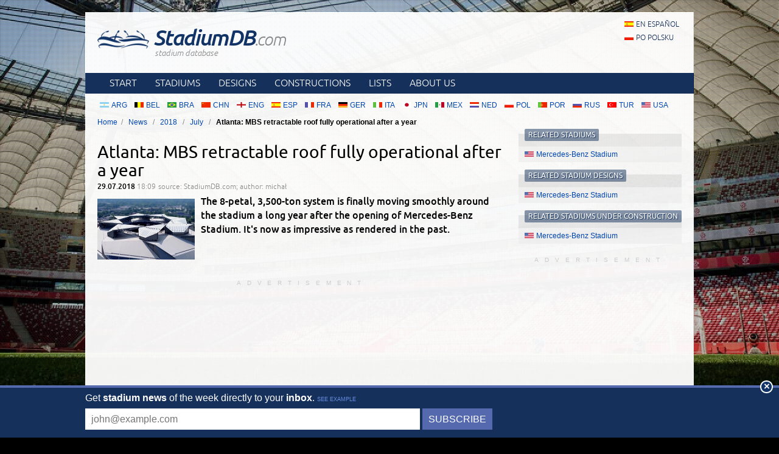

--- FILE ---
content_type: text/html; charset=utf-8
request_url: https://stadiumdb.com/news/2018/07/atlanta_mbs_retractable_roof_fully_operational_after_a_year
body_size: 4291
content:
<!DOCTYPE HTML>
<html class="en" lang="en">
<head>
    <title>Atlanta: MBS retractable roof fully operational after a year – StadiumDB.com</title>
    <link rel="preload" crossorigin="anonymous" href="https://stadiumdb.com/assets/fonts/ubuntu-300-webfont.woff" as="font" type="font/woff" />
    <link rel="preload" crossorigin="anonymous" href="https://stadiumdb.com/assets/fonts/ubuntu-300i-webfont.woff" as="font" type="font/woff" />
    <link rel="preload" crossorigin="anonymous" href="https://stadiumdb.com/assets/fonts/ubuntu-400-webfont.woff" as="font" type="font/woff" />
    <link rel="preload" crossorigin="anonymous" href="https://stadiumdb.com/assets/fonts/ubuntu-500-webfont.woff" as="font" type="font/woff" />
    <link rel="preload" crossorigin="anonymous" href="https://stadiumdb.com/assets/fonts/ubuntu-500i-webfont.woff" as="font" type="font/woff" />
    <link rel="preload" href="https://stadiumdb.com/assets/css/fonts.css" as="style" />
    <link rel="preload" href="https://stadiumdb.com/assets/css/flags-4.css" as="style" />
        <meta name="Keywords" content="News, stadium, updates, stadiums, stadium, pictures, football
" />
    <meta name="Description" content="The 8-petal, 3,500-ton system is finally moving smoothly around the stadium a long year after the opening of Mercedes-Benz Stadium. It's now as impressive as rendered in the past." />
    <meta http-equiv="Content-Type" content="text/html; charset=UTF-8" />
    <meta property="og:title" content="Atlanta: MBS retractable roof fully operational after a year">
<meta property="og:type" content="article" />
<meta property="og:image" content="https://stadiumdb.com/img/news/2018/07/15954-thumbnail.jpg">
<meta property="og:url" content="https://stadiumdb.com/news/2018/07/atlanta_mbs_retractable_roof_fully_operational_after_a_year">
    <meta name="google-site-verification" content="c00PHUaYuiYcN5oO-opr7IMCob9gnoZvrk3DGdVwInw" />
    <meta name="viewport" content="width=device-width, initial-scale=1, maximum-scale=1, minimum-scale=1">
    <link rel="canonical" href="https://stadiumdb.com/news/2018/07/atlanta_mbs_retractable_roof_fully_operational_after_a_year">
    <link rel="alternate" type="application/rss+xml" title="RSS 2.0" href="https://stadiumdb.com/rss/news" />
    <link rel="shortcut icon" href="https://stadiumdb.com/img/favicon-2.ico" type="image/x-icon" />
    <link rel="stylesheet" media="screen" href="https://stadiumdb.com/assets/css/styles-49.css" type="text/css" />
    <meta http-equiv="X-UA-Compatible" content="IE=edge">
    <!--[if lt IE 9]>
    <script src="https://stadiumdb.com/assets/js/html5shiv.js"></script>
    <link rel="stylesheet" href="https://stadiumdb.com/assets/css/ie.css" media="screen, projection">
    <![endif]-->
        <script>(function(e){"use strict";var t=e.STAD||{};t.updateAd=function(e,t,n,r){var i=document.getElementsByTagName("ins");for(var s=0,o=i.length;s<o;s++){if(i[s].getAttribute("data-ad-slot")==e){i[s].style.width=n+"px";i[s].style.height=r+"px";i[s].setAttribute("data-ad-slot",t)}}};e.STAD=t})(window)</script>
    
    
        <!-- Google Tag Manager -->
        <script>(function(w,d,s,l,i){w[l]=w[l]||[];w[l].push({'gtm.start':
                    new Date().getTime(),event:'gtm.js'});var f=d.getElementsByTagName(s)[0],
                j=d.createElement(s),dl=l!='dataLayer'?'&l='+l:'';j.async=true;j.src=
                'https://www.googletagmanager.com/gtm.js?id='+i+dl;f.parentNode.insertBefore(j,f);
            })(window,document,'script','dataLayer','GTM-MC44VQF');</script>
        <!-- End Google Tag Manager -->
    </head>
<body>
    <!-- Google Tag Manager (noscript) -->
    <noscript><iframe src="https://www.googletagmanager.com/ns.html?id=GTM-MC44VQF"
                      height="0" width="0" style="display:none;visibility:hidden"></iframe></noscript>
    <!-- End Google Tag Manager (noscript) -->

<div style="text-align: center; max-width: 1000px; overflow: hidden; margin: 0 auto;">

    

</div>


<div class="page-wrapper">

<header role="banner">
    <h1>
        <a href="https://stadiumdb.com/">
            <img src="https://stadiumdb.com/assets/images/logo.png" alt="" />
            StadiumDB<span>.com</span>            <span class="tagline">stadium database</span>
        </a>
    </h1>

    <ul class="lang">
<li><a class="flag-m esp" lang="en" href="https://estadiosdb.com/">en español</a></li><li><a class="flag-m pol" lang="pl" href="https://stadiony.net/">po polsku</a></li></ul>
</header>

<nav class="nav-main" role="navigation">

    <ul class="menu">
        <li><a href="https://stadiumdb.com/">Start</a></li>
        <li><a href="https://stadiumdb.com/stadiums">Stadiums</a></li>
        <li><a title="Future stadiums" href="https://stadiumdb.com/designs">Designs</a></li>
        <li><a title="Stadiums under construction" href="https://stadiumdb.com/constructions">Constructions</a></li>
        <li><a href="https://stadiumdb.com/lists">Lists</a></li>
                <li><a href="https://stadiumdb.com/about_us">About us</a></li>
            </ul>

    
    
    
</nav><!-- .nav-main -->



<script>
var addShortcutBar=function(){var e,a,n,r=document.querySelector(".menu"),t="en"===document.documentElement.lang?"stadiums":"es"===document.documentElement.lang?"estadios":"stadiony",d=document.createElement("ul"),l=["arg","bel","bra","chn","eng","esp","fra","ger","ita","jpn","mex","ned","pol","por","rus","tur","usa"];d.className="shortcutbar";for(var o=0,u=l.length;o<u;o+=1)a="/"+t+"/"+(e=l[o]),(n=document.createElement("li")).innerHTML='<a class="nu-reward flag-m '+e+'" href="'+a+'">'+e.toUpperCase()+"</a>",d.appendChild(n);r.parentNode.appendChild(d)}();
</script>
<ul class="breadcrumbs">
<li><a href="https://stadiumdb.com/">Home</a></li>
	<li>
	<a href="https://stadiumdb.com/news">News</a>	</li>
	<li>
	<a href="https://stadiumdb.com/news/2018">2018</a>	</li>
	<li>
	<a href="https://stadiumdb.com/news/2018/07">July</a>	</li>
	<li>
				Atlanta: MBS retractable roof fully operational after a year		</li>
</ul><!-- path -->

<main>
<article class="content news" role="main">


<header>
    <h1>Atlanta: MBS retractable roof fully operational after a year</h1>
    <p>
        <time>29.07.2018 <span>18:09</span></time>
        <span class="source">source: StadiumDB.com; author: michał</span>
    </p>
    </header>
<p class="lead">
                    <img class="thumbnail" width="160" height="100" src="https://stadiumdb.com/img/news/2018/07/15954-thumbnail.jpg" alt="Atlanta: MBS retractable roof fully operational after a year">
        The 8-petal, 3,500-ton system is finally moving smoothly around the stadium a long year after the opening of Mercedes-Benz Stadium. It's now as impressive as rendered in the past.</p>

<div class="ad ad-main">
    <p>Advertisement</p><script async src="//pagead2.googlesyndication.com/pagead/js/adsbygoogle.js"></script>
<ins class="adsbygoogle"
     style="display:block; text-align:center;"
     data-ad-format="fluid"
     data-ad-layout="in-article"
     data-ad-client="ca-pub-3866262199209522"
     data-ad-slot="7149834468"></ins>
<script>
  (adsbygoogle = window.adsbygoogle || []).push({});
</script></div>


    <iframe class="newsleter-iframe" src="https://indoorarenas.com/newsletter/subscribe"></iframe>

<p>Though we're already an entire NFL season after official inauguration, <a href="/stadiums/usa/mercedes_benz_stadium"><strong>Mercedes-Benz Stadium</strong></a> is only now receiving its most distinctive feature, the retractable roof. Today during the first open practice of Atlanta Falcons fans were able to enjoy it, while on Wednesday a preview was given to media representatives during an official ceremony.</p>
<p>The moving roof has been in place for the past year, but opening and closing was a real issue for the venue's operator. It thus remained closed for most games and changing its position demanded individual movement of each petal. As a result, it's been shut down since October, as work on its automation was ongoing.</p>
<p><img class="pic-center" src="/img/news/2018/07/29atla.jpg" alt="Mercedes-Benz Stadium" width="1280" height="720" /></p>
<p>Mercedes-Benz sTadium saw a long list of controversies during its first year in operation and leaking, not fully operable roof was the chief among them. Hardly a reason for pride for the world's most expensive football stadium ($1.5 billion at the time of opening).</p>
<p>At the same time it's quite common for complex engineering projects like this to see glitches in the first months. It should be remembered that Mercedes-Benz Stadium saw two delays in opening, largely due to complexity of the roof, which is the single only one of its kind worldwide.</p>
<p>The iconic dome is topped by 8 petals of ETFE-covered retractable roof, each weighing almost 500 tons. Though they move along straight lines, together the petals regulate the amount of light accessing the stadium every inch of their way by regulating size of the angular opening above the field.</p>
<p>Initially the roof was expected to open and close within 12 minutes. During the first season such operations were taking long hours. Now the time has been reportedly limited to just 8 minutes to go each way. With this achieved, the operation is particularly spectacular and Atlanta Falcons and United hope to make it part of the event experience for fans inside, of course depending on weather.</p>
<p><iframe src="https://www.youtube.com/embed/ANABzRtsMu0" width="672" height="380" frameborder="0"></iframe></p>
<div class="ad ad-main">
    <p>Advertisement</p><script async src="//pagead2.googlesyndication.com/pagead/js/adsbygoogle.js"></script>
<!-- SecondaryResponsive -->
<ins class="adsbygoogle"
     style="display:block"
     data-ad-client="ca-pub-3866262199209522"
     data-ad-slot="6919746084"
     data-ad-format="rectangle"></ins>
<script>
  (adsbygoogle = window.adsbygoogle || []).push({});
</script></div>

</article>
<aside role="complementary">
    
    <section class="stadium-list box">
    <h1 class="box-hl">Related stadiums</h1>
    <ul class="box-list">
            <li>
            <a href="https://stadiumdb.com/stadiums/usa/mercedes_benz_stadium" class="flag-m usa">Mercedes-Benz Stadium</a>        </li>
    </ul></section>    <section class="stadium-list box">
    <h1 class="box-hl">Related stadium designs</h1>
    <ul class="box-list">
            <li>
            <a href="https://stadiumdb.com/designs/usa/new_falcons_stadium2" class="flag-m usa">Mercedes-Benz Stadium</a>        </li>
    </ul></section>    <section class="stadium-list box">
    <h1 class="box-hl">Related stadiums under construction</h1>
    <ul class="box-list">
            <li>
            <a href="https://stadiumdb.com/constructions/usa/falcons_stadium" class="flag-m usa">Mercedes-Benz Stadium</a>        </li>
    </ul></section>


<div class="ad ad-sidebar">
    <p>Advertisement</p><script async src="https://pagead2.googlesyndication.com/pagead/js/adsbygoogle.js?client=ca-pub-3866262199209522"
        crossorigin="anonymous"></script>
<!-- Skyscraper -->
<ins class="adsbygoogle"
     style="display:block"
     data-ad-client="ca-pub-3866262199209522"
     data-ad-slot="7029774330"
     data-ad-format="auto"
     data-full-width-responsive="true"></ins>
<script>
  (adsbygoogle = window.adsbygoogle || []).push({});
</script>
        </div>
</aside>
</main>

<footer role="contentinfo">
    <section class="about-footer">
                    <h1>About us</h1>
            <p><a href="/">StadiumDB.com</a> is one of the world's leading websites dedicated to football stadiums. We strive to keep it up-to-date, mostly thanks to your support. </p>
            <p>Our database counts: 2429 <a href="https://stadiumdb.com/stadiums">stadiums</a>,
                1167 <a href="https://stadiumdb.com/designs">stadium designs</a>,
                298 <a href="https://stadiumdb.com/constructions">stadiums under construction</a>,
                207 <a href="https://stadiumdb.com/tournaments">tournament stadiums</a>
                and 138 <a href="https://stadiumdb.com/historical">historical stadiums</a>.</p>
            </section><!-- .about -->
    <nav>
                <h1>Links</h1>
                <ul>
            <li><a href="https://stadiumdb.com/about_us">About us</a></li>
            <!--<li><a href="https://stadiumdb.com/privacy_policy">Privacy policy</a></li>-->
            <!--<li><a href="https://stadiumdb.com/copyrights">Copyrights</a></li>-->
            <!--<li><a href="https://stadiumdb.com/how_to_help">How to help</a></li>-->
            <!--<li><a href="https://stadiumdb.com/advertisement">Advertisement</a></li>-->
            <!--<li><a href="https://stadiumdb.com/faq">FAQ</a></li>-->
                        <li><a href="https://stadiumdb.com/links">Links</a></li>
            <li><a href="https://stadiumdb.com/contact_us">Contact us</a></li>
                    </ul>
    </nav>
        <p class="copyright">© 2001-now <a href="https://stadiumdb.com/">StadiumDB.com</a>. All rights reserved.</p>
        <p style="padding: 0 10px; position: relative; z-index: 2;"><a href="https://emersoft.co/services/ingram/">Sell Ingram books on Shopify</a>

        
        </p>
    </footer>
</div><!-- .page-wrapper -->

<div style="margin-bottom: -20px;">
<div style="text-align: center; max-width: 750px; overflow: hidden; margin: 0 auto;">

    </div></div>

<script src="https://stadiumdb.com/assets/js/body-4.js"></script>

<script>
var STAD = STAD || {};
</script>


<script defer src="https://static.cloudflareinsights.com/beacon.min.js/vcd15cbe7772f49c399c6a5babf22c1241717689176015" integrity="sha512-ZpsOmlRQV6y907TI0dKBHq9Md29nnaEIPlkf84rnaERnq6zvWvPUqr2ft8M1aS28oN72PdrCzSjY4U6VaAw1EQ==" data-cf-beacon='{"version":"2024.11.0","token":"fff1eaa68710455980193279756585e3","r":1,"server_timing":{"name":{"cfCacheStatus":true,"cfEdge":true,"cfExtPri":true,"cfL4":true,"cfOrigin":true,"cfSpeedBrain":true},"location_startswith":null}}' crossorigin="anonymous"></script>
</body>
</html>

--- FILE ---
content_type: text/html; charset=utf-8
request_url: https://indoorarenas.com/newsletter/subscribe
body_size: 802
content:
<!DOCTYPE html>
<html lang="en">
<head>
    <meta charset="UTF-8">
    <title>Newsletter - StadiumDB.com</title>
    <link href="/newsletter/assets/css/newsletter-widget.css" type="text/css" rel="stylesheet" media="screen" />
</head>
<body>
<div class="newsletter-subscribe-layout">
<div class="wrapper">
    <p>Get <strong>stadium news</strong> of the week directly to your <strong>inbox</strong>. <a target="_blank" class="example-link" href="https://stadiumdb.com/stadiumnews.html">See example</a></p>
    <form method="POST" action="/newsletter/subscribe">
        <input class="email" placeholder="john@example.com" title="Enter your email" required name="email" type="email">
        <div class="btn-wrapper">
            <button class="btn" type="submit">Subscribe</button>
        </div>
    </form>
</div>

<script>
    function validateEmail(email) {
        return /\S+@\S+\.\S+/.test(email);
    }
    var button = document.querySelector('button');
    var form = document.querySelector('form');
    button.addEventListener('click', function (e) {
        var email = document.querySelector('.email');
        if (validateEmail(email.value)) {
            this.disabled = true;
            form.submit();
        }
    }, false);

    window.addEventListener("load", function () {
        var body = document.querySelector('body');
        setInterval(function () {
            parent.postMessage(body.offsetHeight, '*')
        }, 500);
    });

</script>
</div>
<script defer src="https://static.cloudflareinsights.com/beacon.min.js/vcd15cbe7772f49c399c6a5babf22c1241717689176015" integrity="sha512-ZpsOmlRQV6y907TI0dKBHq9Md29nnaEIPlkf84rnaERnq6zvWvPUqr2ft8M1aS28oN72PdrCzSjY4U6VaAw1EQ==" data-cf-beacon='{"version":"2024.11.0","token":"ddbb77737ef143c7a807e8a395030a95","r":1,"server_timing":{"name":{"cfCacheStatus":true,"cfEdge":true,"cfExtPri":true,"cfL4":true,"cfOrigin":true,"cfSpeedBrain":true},"location_startswith":null}}' crossorigin="anonymous"></script>
</body>
</html>

--- FILE ---
content_type: text/html; charset=utf-8
request_url: https://indoorarenas.com/newsletter/subscribe
body_size: 584
content:
<!DOCTYPE html>
<html lang="en">
<head>
    <meta charset="UTF-8">
    <title>Newsletter - StadiumDB.com</title>
    <link href="/newsletter/assets/css/newsletter-widget.css" type="text/css" rel="stylesheet" media="screen" />
</head>
<body>
<div class="newsletter-subscribe-layout">
<div class="wrapper">
    <p>Get <strong>stadium news</strong> of the week directly to your <strong>inbox</strong>. <a target="_blank" class="example-link" href="https://stadiumdb.com/stadiumnews.html">See example</a></p>
    <form method="POST" action="/newsletter/subscribe">
        <input class="email" placeholder="john@example.com" title="Enter your email" required name="email" type="email">
        <div class="btn-wrapper">
            <button class="btn" type="submit">Subscribe</button>
        </div>
    </form>
</div>

<script>
    function validateEmail(email) {
        return /\S+@\S+\.\S+/.test(email);
    }
    var button = document.querySelector('button');
    var form = document.querySelector('form');
    button.addEventListener('click', function (e) {
        var email = document.querySelector('.email');
        if (validateEmail(email.value)) {
            this.disabled = true;
            form.submit();
        }
    }, false);

    window.addEventListener("load", function () {
        var body = document.querySelector('body');
        setInterval(function () {
            parent.postMessage(body.offsetHeight, '*')
        }, 500);
    });

</script>
</div>
<script defer src="https://static.cloudflareinsights.com/beacon.min.js/vcd15cbe7772f49c399c6a5babf22c1241717689176015" integrity="sha512-ZpsOmlRQV6y907TI0dKBHq9Md29nnaEIPlkf84rnaERnq6zvWvPUqr2ft8M1aS28oN72PdrCzSjY4U6VaAw1EQ==" data-cf-beacon='{"version":"2024.11.0","token":"ddbb77737ef143c7a807e8a395030a95","r":1,"server_timing":{"name":{"cfCacheStatus":true,"cfEdge":true,"cfExtPri":true,"cfL4":true,"cfOrigin":true,"cfSpeedBrain":true},"location_startswith":null}}' crossorigin="anonymous"></script>
</body>
</html>

--- FILE ---
content_type: text/html; charset=utf-8
request_url: https://www.google.com/recaptcha/api2/aframe
body_size: 268
content:
<!DOCTYPE HTML><html><head><meta http-equiv="content-type" content="text/html; charset=UTF-8"></head><body><script nonce="Tk9qldqksGqGnzGF7-D-Kw">/** Anti-fraud and anti-abuse applications only. See google.com/recaptcha */ try{var clients={'sodar':'https://pagead2.googlesyndication.com/pagead/sodar?'};window.addEventListener("message",function(a){try{if(a.source===window.parent){var b=JSON.parse(a.data);var c=clients[b['id']];if(c){var d=document.createElement('img');d.src=c+b['params']+'&rc='+(localStorage.getItem("rc::a")?sessionStorage.getItem("rc::b"):"");window.document.body.appendChild(d);sessionStorage.setItem("rc::e",parseInt(sessionStorage.getItem("rc::e")||0)+1);localStorage.setItem("rc::h",'1763976621987');}}}catch(b){}});window.parent.postMessage("_grecaptcha_ready", "*");}catch(b){}</script></body></html>

--- FILE ---
content_type: text/css
request_url: https://stadiumdb.com/assets/css/fonts.css
body_size: -161
content:
@font-face {
    font-family: 'Ubuntu';
    src: url('../fonts/ubuntu-300-webfont.woff') format('woff');
    font-weight: 300;
    font-style: normal;
    font-display: swap;
}

@font-face {
    font-family: 'Ubuntu';
    src: url('../fonts/ubuntu-300i-webfont.woff') format('woff');
    font-weight: 300;
    font-style: italic;
    font-display: swap;
}

@font-face {
    font-family: 'Ubuntu';
    src: url('../fonts/ubuntu-400-webfont.woff') format('woff');
    font-weight: 400;
    font-style: normal;
    font-display: swap;
}

@font-face {
    font-family: 'Ubuntu';
    src: url('../fonts/ubuntu-400i-webfont.woff') format('woff');
    font-weight: 400;
    font-style: italic;
    font-display: swap;
}

@font-face {
    font-family: 'Ubuntu';
    src: url('../fonts/ubuntu-500-webfont.woff') format('woff');
    font-weight: 500;
    font-style: normal;
    font-display: swap;
}

@font-face {
    font-family: 'Ubuntu';
    src: url('../fonts/ubuntu-500i-webfont.woff') format('woff');
    font-weight: 500;
    font-style: italic;
    font-display: swap;
}

--- FILE ---
content_type: text/css
request_url: https://stadiumdb.com/assets/css/flags-4.css
body_size: 1297
content:
/* https://spritegen.website-performance.org/ */

.alb:before {
    background-position: -5px -5px;
}

.alg:before {
    background-position: -45px -5px;
}

.and:before {
    background-position: -85px -5px;
}

.ang:before {
    background-position: -125px -5px;
}

.arg:before {
    background-position: -165px -5px;
}

.arm:before {
    background-position: -205px -5px;
}

.aus:before {
    background-position: -245px -5px;
}

.aut:before {
    background-position: -285px -5px;
}

.aze:before {
    background-position: -325px -5px;
}

.ban:before {
    background-position: -365px -5px;
}

.bdi:before {
    background-position: -5px -33px;
}

.bel:before {
    background-position: -45px -33px;
}

.bfa:before {
    background-position: -85px -33px;
}

.bhu:before {
    background-position: -125px -33px;
}

.bih:before {
    background-position: -165px -33px;
}

.blr:before {
    background-position: -205px -33px;
}

.bol:before {
    background-position: -245px -33px;
}

.bot:before {
    background-position: -285px -33px;
}

.bra:before {
    background-position: -325px -33px;
}

.bru:before {
    background-position: -365px -33px;
}

.bul:before {
    background-position: -5px -61px;
}

.cam:before {
    background-position: -45px -61px;
}

.can:before {
    background-position: -85px -61px;
}

.cdn:before {
    background-position: -125px -61px;
}

.cgo:before {
    background-position: -165px -61px;
}

.cha:before {
    background-position: -205px -61px;
}

.chi:before {
    background-position: -245px -61px;
}

.chn:before {
    background-position: -285px -61px;
}

.civ:before {
    background-position: -325px -61px;
}

.cmr:before {
    background-position: -365px -61px;
}

.cog:before {
    background-position: -5px -89px;
}

.col:before {
    background-position: -45px -89px;
}

.crc:before {
    background-position: -85px -89px;
}

.cro:before {
    background-position: -125px -89px;
}

.cyp:before {
    background-position: -165px -89px;
}

.cze:before {
    background-position: -205px -89px;
}

.den:before {
    background-position: -245px -89px;
}

.ecu:before {
    background-position: -285px -89px;
}

.egy:before {
    background-position: -325px -89px;
}

.eng:before {
    background-position: -365px -89px;
}

.eqg:before {
    background-position: -5px -117px;
}

.eri:before {
    background-position: -45px -117px;
}

.esp:before {
    background-position: -85px -117px;
}

.est:before {
    background-position: -125px -117px;
}

.eth:before {
    background-position: -165px -117px;
}

.fij:before {
    background-position: -205px -117px;
}

.fin:before {
    background-position: -245px -117px;
}

.fra:before {
    background-position: -285px -117px;
}

.fro:before {
    background-position: -325px -117px;
}

.gab:before {
    background-position: -365px -117px;
}

.gam:before {
    background-position: -5px -145px;
}

.geo:before {
    background-position: -45px -145px;
}

.ger:before {
    background-position: -85px -145px;
}

.gha:before {
    background-position: -125px -145px;
}

.gib:before {
    background-position: -165px -145px;
}

.gre:before {
    background-position: -205px -145px;
}

.grl:before {
    background-position: -245px -145px;
}

.gua:before {
    background-position: -285px -145px;
}

.hai:before {
    background-position: -325px -145px;
}

.hkg:before {
    background-position: -365px -145px;
}

.hon:before {
    background-position: -5px -173px;
}

.hun:before {
    background-position: -45px -173px;
}

.idn:before {
    background-position: -85px -173px;
}

.ind:before {
    background-position: -125px -173px;
}

.irl:before {
    background-position: -165px -173px;
}

.irn:before {
    background-position: -205px -173px;
}

.irq:before {
    background-position: -245px -173px;
}

.isl:before {
    background-position: -285px -173px;
}

.isr:before {
    background-position: -325px -173px;
}

.ita:before {
    background-position: -365px -173px;
}

.jam:before {
    background-position: -5px -201px;
}

.jor:before {
    background-position: -45px -201px;
}

.jpn:before {
    background-position: -85px -201px;
}

.kaz:before {
    background-position: -125px -201px;
}

.ken:before {
    background-position: -165px -201px;
}

.kgz:before {
    background-position: -205px -201px;
}

.kor:before {
    background-position: -245px -201px;
}

.ksa:before {
    background-position: -285px -201px;
}

.ksn:before {
    background-position: -325px -201px;
}

.kuw:before {
    background-position: -365px -201px;
}

.kvx:before {
    background-position: -5px -229px;
}

.lao:before {
    background-position: -45px -229px;
}

.lby:before {
    background-position: -85px -229px;
}

.les:before {
    background-position: -125px -229px;
}

.lib:before {
    background-position: -165px -229px;
}

.lie:before {
    background-position: -205px -229px;
}

.ltu:before {
    background-position: -245px -229px;
}

.lux:before {
    background-position: -285px -229px;
}

.lva:before {
    background-position: -325px -229px;
}

.mad:before {
    background-position: -365px -229px;
}

.mar:before {
    background-position: -5px -257px;
}

.mas:before {
    background-position: -45px -257px;
}

.mda:before {
    background-position: -85px -257px;
}

.mex:before {
    background-position: -125px -257px;
}

.mkd:before {
    background-position: -165px -257px;
}

.mli:before {
    background-position: -205px -257px;
}

.mlt:before {
    background-position: -245px -257px;
}

.mne:before {
    background-position: -285px -257px;
}

.mng:before {
    background-position: -325px -257px;
}

.moz:before {
    background-position: -365px -257px;
}

.mwi:before {
    background-position: -5px -285px;
}

.mya:before {
    background-position: -45px -285px;
}

.nam:before {
    background-position: -85px -285px;
}

.ned:before {
    background-position: -125px -285px;
}

.nep:before {
    background-position: -165px -285px;
}

.nga:before {
    background-position: -205px -285px;
}

.nir:before {
    background-position: -245px -285px;
}

.nor:before {
    background-position: -285px -285px;
}

.nzl:before {
    background-position: -325px -285px;
}

.oma:before {
    background-position: -365px -285px;
}

.pak:before {
    background-position: -5px -313px;
}

.pan:before {
    background-position: -45px -313px;
}

.par:before {
    background-position: -85px -313px;
}

.per:before {
    background-position: -125px -313px;
}

.phi:before {
    background-position: -165px -313px;
}

.pkr:before {
    background-position: -205px -313px;
}

.pol:before {
    background-position: -245px -313px;
}

.por:before {
    background-position: -285px -313px;
}

.qat:before {
    background-position: -325px -313px;
}

.rou:before {
    background-position: -365px -313px;
}

.rsa:before {
    background-position: -5px -341px;
}

.rus:before {
    background-position: -45px -341px;
}

.rwa:before {
    background-position: -85px -341px;
}

.scg:before {
    background-position: -125px -341px;
}

.sco:before {
    background-position: -165px -341px;
}

.sen:before {
    background-position: -205px -341px;
}

.ser:before {
    background-position: -245px -341px;
}

.sey:before {
    background-position: -285px -341px;
}

.sin:before {
    background-position: -325px -341px;
}

.smr:before {
    background-position: -365px -341px;
}

.som:before {
    background-position: -5px -369px;
}

.sri:before {
    background-position: -45px -369px;
}

.sud:before {
    background-position: -85px -369px;
}

.sui:before {
    background-position: -125px -369px;
}

.svk:before {
    background-position: -165px -369px;
}

.svn:before {
    background-position: -205px -369px;
}

.swe:before {
    background-position: -245px -369px;
}

.syr:before {
    background-position: -285px -369px;
}

.tan:before {
    background-position: -325px -369px;
}

.tgo:before {
    background-position: -365px -369px;
}

.tha:before {
    background-position: -5px -397px;
}

.tjk:before {
    background-position: -45px -397px;
}

.tkm:before {
    background-position: -85px -397px;
}

.tpe:before {
    background-position: -125px -397px;
}

.tri:before {
    background-position: -165px -397px;
}

.tun:before {
    background-position: -205px -397px;
}

.tur:before {
    background-position: -245px -397px;
}

.uae:before {
    background-position: -285px -397px;
}

.uga:before {
    background-position: -325px -397px;
}

.ukr:before {
    background-position: -365px -397px;
}

.uru:before {
    background-position: -405px -5px;
}

.usa:before {
    background-position: -405px -33px;
}

.uzb:before {
    background-position: -405px -61px;
}

.ven:before {
    background-position: -405px -89px;
}

.vie:before {
    background-position: -405px -117px;
}

.wal:before {
    background-position: -405px -145px;
}

.yem:before {
    background-position: -405px -173px;
}

.zam:before {
    background-position: -405px -201px;
}

.zim:before {
    background-position: -405px -229px;
}

.flag:before,
.flag-m:before {
    content: "";
    margin-right: 4px;
    display: inline-block;
    background-image: url('../../img/flags/_all-2.png');
    background-repeat: no-repeat;
}

.tournament-description .flag-m {
    display: inline-block;
    width: 15px;
    margin-right: 4px;
    font-size: 0;
}

.flag:before {
    width: 30px;
    height: 18px;
}

.flag-m:before {
    width: 30px;
    height: 18px;
    transform: scale(0.5);
    transform-origin: 0 0;
    margin-bottom: -9px;
    margin-right: -11px;
}

.box-hl .icon,
.icon:after {
    content: " ";
    display: inline-block;
    padding: 0 2px;
    height: 12px;
    text-align: center;
    text-transform: uppercase;
    border-radius: 2px;
    color: #fff;
    font-size: 9px;
    line-height: 12px;
    font-family: Ubuntu, sans-serif;
    font-weight: 400;
    vertical-align: 1px;
    margin-left: 4px;
}

.i-stadium:after {
    background: #82a82f;
}

html[lang=pl] .i-stadium:after {
    content: "Stadion"
}

html[lang=en] .i-stadium:after {
    content: "Stadium"
}

html[lang=es] .i-stadium:after {
    content: "Estadio"
}

.i-design:after {
    background: #2478ce;
}

html[lang=pl] .i-design:after {
    content: "Projekt"
}

html[lang=en] .i-design:after {
    content: "Design"
}

html[lang=es] .i-design:after {
    content: "Proyecto"
}

.i-historical:after {
    background: #b9b9b9;
}

html[lang=pl] .i-historical:after {
    content: "historyczny"
}

html[lang=en] .i-historical:after {
    content: "Historical"
}

html[lang=es] .i-historical:after {
    content: "Antiguos"
}

.i-tournament:after {
    background: #f1c735;
}

html[lang=pl] .i-tournament:after {
    content: "Turniejowy"
}

html[lang=en] .i-tournament:after {
    content: "Tournament"
}

html[lang=es] .i-tournament:after {
    content: "Torneo"
}

.box-hl .i-construction,
.i-construction:after {
    background: #f2871d;
}

html[lang=pl] .i-construction:after {
    content: "Budowa"
}

html[lang=en] .i-construction:after {
    content: "Construction"
}

html[lang=es] .i-construction:after {
    content: "Construcción"
}

.box-hl .icon {
    font-size: 80%;
    height: auto;
    margin-left: 0;
}

.box-hl .icon:after {
    content: none !important;
}

--- FILE ---
content_type: text/css; charset=utf-8
request_url: https://indoorarenas.com/newsletter/assets/css/newsletter-widget.css
body_size: 325
content:
body {
    font-family: "Helvetica Neue", Helvetica, Arial, sans-serif;
    margin: 0;
    padding: 0 0.5em 0.5em;
    background: #15305B;
    color: #fff;
    border-top: 4px solid #5569ae;
    overflow: hidden;
}

.error {
    color: red;
    font-size: 12px;
    float: right;
    background: #fff;
    padding: 0.2em;
}

p {
    margin: 0.5em 0;
}

.wrapper {
    margin: 0 auto;
    max-width: 1000px;
    overflow: hidden;
}

.layout {
    margin: 0 auto;
    max-width: 700px;
}

.email {
    float: left;
    width: 65%;
    max-width: 550px;
    height: 2.2em;
    padding: 0.4em 0.6em;
    border: 0;
    font-size: 100%;
    line-height: 1.4;
    box-sizing: border-box;
    box-shadow: inset 0 1px 1px rgba(0, 0, 0, 0.075);
    transition: border-color ease-in-out .15s,box-shadow ease-in-out .15s;
}

.email:focus {
    outline: 0;
    box-shadow: inset 0 2px 2px rgba(17, 51, 102, 0.15), 0 0 8px rgba(255, 255, 255, 0.6);
}

.btn-wrapper {
    float: left;
    width: 35%;
    box-sizing: border-box;
    padding-left: 4px;
}

.btn {
    border: 0;
    color: #fff;
    min-width: 80px;
    padding: 0 10px;
    height: 35px;
    margin-right: 15px;
    font-size: 16px;
    line-height: 35px;
    background: #5569ae;
    border-radius: 0;
    font-family: Ubuntu, sans-serif;
    font-weight: 300;
    text-transform: uppercase;
    text-align: center;
    text-decoration: none;
    transition: background-color 0.3s ease-out;
}

.btn:hover {
    background: #688ce4;
    color: #fff;
}

.mail-icon {
    font-size: 20px;
    vertical-align: 0;
}

.example-link {
    font-size: 9px;
    text-transform: uppercase;
    text-decoration: none;
    color: #688ce4;
    font-family: Ubuntu, sans-serif;
}

.example-link:hover {
    text-decoration: underline;
}


--- FILE ---
content_type: text/css; charset=utf-8
request_url: https://indoorarenas.com/newsletter/assets/css/newsletter-widget.css
body_size: 189
content:
body {
    font-family: "Helvetica Neue", Helvetica, Arial, sans-serif;
    margin: 0;
    padding: 0 0.5em 0.5em;
    background: #15305B;
    color: #fff;
    border-top: 4px solid #5569ae;
    overflow: hidden;
}

.error {
    color: red;
    font-size: 12px;
    float: right;
    background: #fff;
    padding: 0.2em;
}

p {
    margin: 0.5em 0;
}

.wrapper {
    margin: 0 auto;
    max-width: 1000px;
    overflow: hidden;
}

.layout {
    margin: 0 auto;
    max-width: 700px;
}

.email {
    float: left;
    width: 65%;
    max-width: 550px;
    height: 2.2em;
    padding: 0.4em 0.6em;
    border: 0;
    font-size: 100%;
    line-height: 1.4;
    box-sizing: border-box;
    box-shadow: inset 0 1px 1px rgba(0, 0, 0, 0.075);
    transition: border-color ease-in-out .15s,box-shadow ease-in-out .15s;
}

.email:focus {
    outline: 0;
    box-shadow: inset 0 2px 2px rgba(17, 51, 102, 0.15), 0 0 8px rgba(255, 255, 255, 0.6);
}

.btn-wrapper {
    float: left;
    width: 35%;
    box-sizing: border-box;
    padding-left: 4px;
}

.btn {
    border: 0;
    color: #fff;
    min-width: 80px;
    padding: 0 10px;
    height: 35px;
    margin-right: 15px;
    font-size: 16px;
    line-height: 35px;
    background: #5569ae;
    border-radius: 0;
    font-family: Ubuntu, sans-serif;
    font-weight: 300;
    text-transform: uppercase;
    text-align: center;
    text-decoration: none;
    transition: background-color 0.3s ease-out;
}

.btn:hover {
    background: #688ce4;
    color: #fff;
}

.mail-icon {
    font-size: 20px;
    vertical-align: 0;
}

.example-link {
    font-size: 9px;
    text-transform: uppercase;
    text-decoration: none;
    color: #688ce4;
    font-family: Ubuntu, sans-serif;
}

.example-link:hover {
    text-decoration: underline;
}
